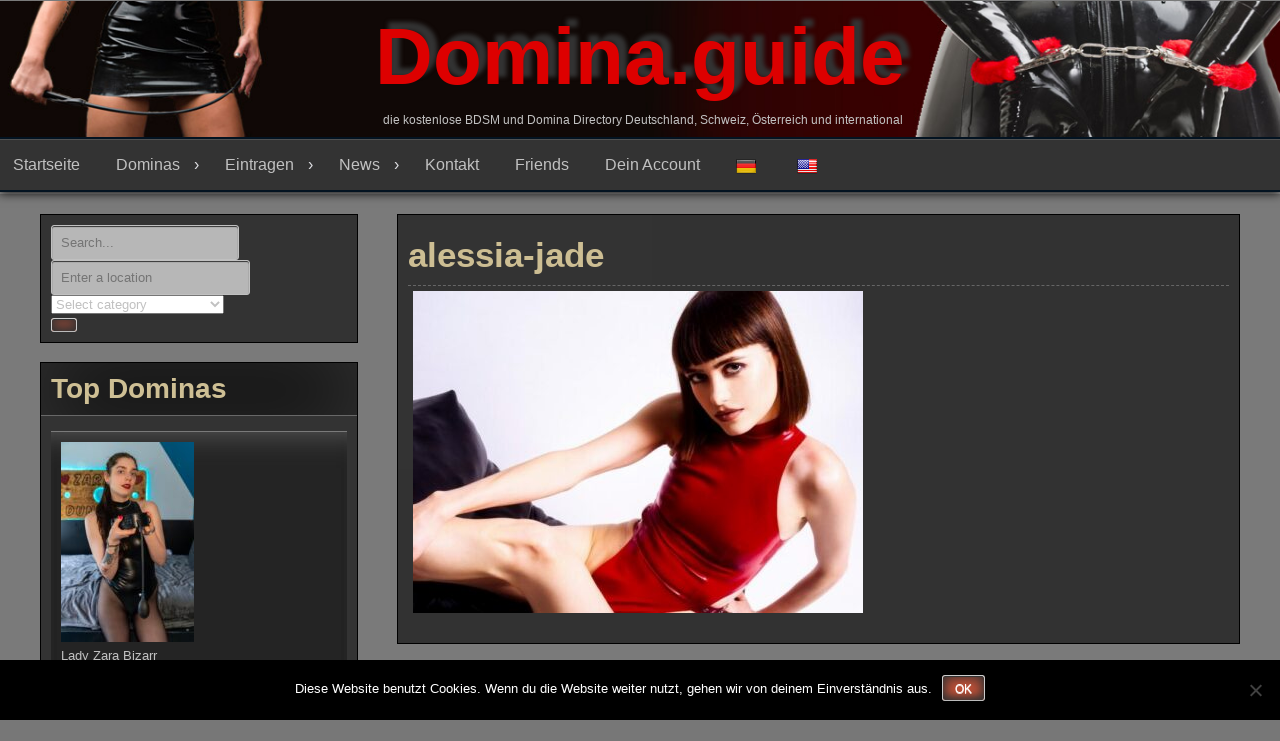

--- FILE ---
content_type: text/html; charset=UTF-8
request_url: https://www.domina.guide/alessia-jade-2/alessia-jade-3/
body_size: 16035
content:
<!DOCTYPE html>
<html dir="ltr" lang="de" prefix="og: https://ogp.me/ns#">
<head>
<meta charset="UTF-8">
<meta name="viewport" content="width=device-width, initial-scale=1">
<link rel="profile" href="http://gmpg.org/xfn/11">
	<title>alessia-jade | Domina.guide</title>

		<!-- All in One SEO 4.9.3 - aioseo.com -->
	<meta name="description" content="Domina.guide" />
	<meta name="robots" content="max-image-preview:large" />
	<link rel="canonical" href="https://www.domina.guide/alessia-jade-2/alessia-jade-3/" />
	<meta name="generator" content="All in One SEO (AIOSEO) 4.9.3" />
		<meta property="og:locale" content="de_DE" />
		<meta property="og:site_name" content="Domina.guide | die kostenlose BDSM und Domina Directory Deutschland, Schweiz, Österreich und international" />
		<meta property="og:type" content="article" />
		<meta property="og:title" content="alessia-jade | Domina.guide" />
		<meta property="og:description" content="Domina.guide" />
		<meta property="og:url" content="https://www.domina.guide/alessia-jade-2/alessia-jade-3/" />
		<meta property="article:published_time" content="2023-04-06T17:47:21+00:00" />
		<meta property="article:modified_time" content="2023-04-06T17:47:21+00:00" />
		<meta name="twitter:card" content="summary" />
		<meta name="twitter:title" content="alessia-jade | Domina.guide" />
		<meta name="twitter:description" content="Domina.guide" />
		<script type="application/ld+json" class="aioseo-schema">
			{"@context":"https:\/\/schema.org","@graph":[{"@type":"BreadcrumbList","@id":"https:\/\/www.domina.guide\/alessia-jade-2\/alessia-jade-3\/#breadcrumblist","itemListElement":[{"@type":"ListItem","@id":"https:\/\/www.domina.guide#listItem","position":1,"name":"Home","item":"https:\/\/www.domina.guide","nextItem":{"@type":"ListItem","@id":"https:\/\/www.domina.guide\/alessia-jade-2\/alessia-jade-3\/#listItem","name":"alessia-jade"}},{"@type":"ListItem","@id":"https:\/\/www.domina.guide\/alessia-jade-2\/alessia-jade-3\/#listItem","position":2,"name":"alessia-jade","previousItem":{"@type":"ListItem","@id":"https:\/\/www.domina.guide#listItem","name":"Home"}}]},{"@type":"ItemPage","@id":"https:\/\/www.domina.guide\/alessia-jade-2\/alessia-jade-3\/#itempage","url":"https:\/\/www.domina.guide\/alessia-jade-2\/alessia-jade-3\/","name":"alessia-jade | Domina.guide","description":"Domina.guide","inLanguage":"de-DE","isPartOf":{"@id":"https:\/\/www.domina.guide\/#website"},"breadcrumb":{"@id":"https:\/\/www.domina.guide\/alessia-jade-2\/alessia-jade-3\/#breadcrumblist"},"author":{"@id":"https:\/\/www.domina.guide\/author\/#author"},"creator":{"@id":"https:\/\/www.domina.guide\/author\/#author"},"datePublished":"2023-04-06T19:47:21+02:00","dateModified":"2023-04-06T19:47:21+02:00"},{"@type":"Organization","@id":"https:\/\/www.domina.guide\/#organization","name":"Domina Guide","description":"die kostenlose BDSM und Domina Directory Deutschland, Schweiz, \u00d6sterreich und international","url":"https:\/\/www.domina.guide\/","telephone":"+31568745212","logo":{"@type":"ImageObject","url":"https:\/\/www.domina.guide\/wp-content\/uploads\/2018\/01\/Domina.jpg","@id":"https:\/\/www.domina.guide\/alessia-jade-2\/alessia-jade-3\/#organizationLogo","width":639,"height":960},"image":{"@id":"https:\/\/www.domina.guide\/alessia-jade-2\/alessia-jade-3\/#organizationLogo"}},{"@type":"WebSite","@id":"https:\/\/www.domina.guide\/#website","url":"https:\/\/www.domina.guide\/","name":"Domina.guide","description":"die kostenlose BDSM und Domina Directory Deutschland, Schweiz, \u00d6sterreich und international","inLanguage":"de-DE","publisher":{"@id":"https:\/\/www.domina.guide\/#organization"}}]}
		</script>
		<!-- All in One SEO -->

<link rel='dns-prefetch' href='//translate.google.com' />
<link rel="alternate" type="application/rss+xml" title="Domina.guide &raquo; Feed" href="https://www.domina.guide/feed/" />
<link rel="alternate" type="application/rss+xml" title="Domina.guide &raquo; Kommentar-Feed" href="https://www.domina.guide/comments/feed/" />
<link rel="alternate" type="application/rss+xml" title="Domina.guide &raquo; alessia-jade-Kommentar-Feed" href="https://www.domina.guide/alessia-jade-2/alessia-jade-3/feed/" />
<link rel="alternate" title="oEmbed (JSON)" type="application/json+oembed" href="https://www.domina.guide/wp-json/oembed/1.0/embed?url=https%3A%2F%2Fwww.domina.guide%2Falessia-jade-2%2Falessia-jade-3%2F" />
<link rel="alternate" title="oEmbed (XML)" type="text/xml+oembed" href="https://www.domina.guide/wp-json/oembed/1.0/embed?url=https%3A%2F%2Fwww.domina.guide%2Falessia-jade-2%2Falessia-jade-3%2F&#038;format=xml" />
<style id='wp-img-auto-sizes-contain-inline-css' type='text/css'>
img:is([sizes=auto i],[sizes^="auto," i]){contain-intrinsic-size:3000px 1500px}
/*# sourceURL=wp-img-auto-sizes-contain-inline-css */
</style>
<link rel='stylesheet' id='rt-wpp-plugin-style-css' href='https://www.domina.guide/wp-content/plugins/rt-prettyphoto/css/prettyPhoto.css?ver=6.9' type='text/css' media='all' />
<style id='wp-emoji-styles-inline-css' type='text/css'>

	img.wp-smiley, img.emoji {
		display: inline !important;
		border: none !important;
		box-shadow: none !important;
		height: 1em !important;
		width: 1em !important;
		margin: 0 0.07em !important;
		vertical-align: -0.1em !important;
		background: none !important;
		padding: 0 !important;
	}
/*# sourceURL=wp-emoji-styles-inline-css */
</style>
<link rel='stylesheet' id='wp-block-library-css' href='https://www.domina.guide/wp-includes/css/dist/block-library/style.min.css?ver=6.9' type='text/css' media='all' />
<style id='global-styles-inline-css' type='text/css'>
:root{--wp--preset--aspect-ratio--square: 1;--wp--preset--aspect-ratio--4-3: 4/3;--wp--preset--aspect-ratio--3-4: 3/4;--wp--preset--aspect-ratio--3-2: 3/2;--wp--preset--aspect-ratio--2-3: 2/3;--wp--preset--aspect-ratio--16-9: 16/9;--wp--preset--aspect-ratio--9-16: 9/16;--wp--preset--color--black: #000000;--wp--preset--color--cyan-bluish-gray: #abb8c3;--wp--preset--color--white: #ffffff;--wp--preset--color--pale-pink: #f78da7;--wp--preset--color--vivid-red: #cf2e2e;--wp--preset--color--luminous-vivid-orange: #ff6900;--wp--preset--color--luminous-vivid-amber: #fcb900;--wp--preset--color--light-green-cyan: #7bdcb5;--wp--preset--color--vivid-green-cyan: #00d084;--wp--preset--color--pale-cyan-blue: #8ed1fc;--wp--preset--color--vivid-cyan-blue: #0693e3;--wp--preset--color--vivid-purple: #9b51e0;--wp--preset--gradient--vivid-cyan-blue-to-vivid-purple: linear-gradient(135deg,rgb(6,147,227) 0%,rgb(155,81,224) 100%);--wp--preset--gradient--light-green-cyan-to-vivid-green-cyan: linear-gradient(135deg,rgb(122,220,180) 0%,rgb(0,208,130) 100%);--wp--preset--gradient--luminous-vivid-amber-to-luminous-vivid-orange: linear-gradient(135deg,rgb(252,185,0) 0%,rgb(255,105,0) 100%);--wp--preset--gradient--luminous-vivid-orange-to-vivid-red: linear-gradient(135deg,rgb(255,105,0) 0%,rgb(207,46,46) 100%);--wp--preset--gradient--very-light-gray-to-cyan-bluish-gray: linear-gradient(135deg,rgb(238,238,238) 0%,rgb(169,184,195) 100%);--wp--preset--gradient--cool-to-warm-spectrum: linear-gradient(135deg,rgb(74,234,220) 0%,rgb(151,120,209) 20%,rgb(207,42,186) 40%,rgb(238,44,130) 60%,rgb(251,105,98) 80%,rgb(254,248,76) 100%);--wp--preset--gradient--blush-light-purple: linear-gradient(135deg,rgb(255,206,236) 0%,rgb(152,150,240) 100%);--wp--preset--gradient--blush-bordeaux: linear-gradient(135deg,rgb(254,205,165) 0%,rgb(254,45,45) 50%,rgb(107,0,62) 100%);--wp--preset--gradient--luminous-dusk: linear-gradient(135deg,rgb(255,203,112) 0%,rgb(199,81,192) 50%,rgb(65,88,208) 100%);--wp--preset--gradient--pale-ocean: linear-gradient(135deg,rgb(255,245,203) 0%,rgb(182,227,212) 50%,rgb(51,167,181) 100%);--wp--preset--gradient--electric-grass: linear-gradient(135deg,rgb(202,248,128) 0%,rgb(113,206,126) 100%);--wp--preset--gradient--midnight: linear-gradient(135deg,rgb(2,3,129) 0%,rgb(40,116,252) 100%);--wp--preset--font-size--small: 13px;--wp--preset--font-size--medium: 20px;--wp--preset--font-size--large: 36px;--wp--preset--font-size--x-large: 42px;--wp--preset--spacing--20: 0.44rem;--wp--preset--spacing--30: 0.67rem;--wp--preset--spacing--40: 1rem;--wp--preset--spacing--50: 1.5rem;--wp--preset--spacing--60: 2.25rem;--wp--preset--spacing--70: 3.38rem;--wp--preset--spacing--80: 5.06rem;--wp--preset--shadow--natural: 6px 6px 9px rgba(0, 0, 0, 0.2);--wp--preset--shadow--deep: 12px 12px 50px rgba(0, 0, 0, 0.4);--wp--preset--shadow--sharp: 6px 6px 0px rgba(0, 0, 0, 0.2);--wp--preset--shadow--outlined: 6px 6px 0px -3px rgb(255, 255, 255), 6px 6px rgb(0, 0, 0);--wp--preset--shadow--crisp: 6px 6px 0px rgb(0, 0, 0);}:where(.is-layout-flex){gap: 0.5em;}:where(.is-layout-grid){gap: 0.5em;}body .is-layout-flex{display: flex;}.is-layout-flex{flex-wrap: wrap;align-items: center;}.is-layout-flex > :is(*, div){margin: 0;}body .is-layout-grid{display: grid;}.is-layout-grid > :is(*, div){margin: 0;}:where(.wp-block-columns.is-layout-flex){gap: 2em;}:where(.wp-block-columns.is-layout-grid){gap: 2em;}:where(.wp-block-post-template.is-layout-flex){gap: 1.25em;}:where(.wp-block-post-template.is-layout-grid){gap: 1.25em;}.has-black-color{color: var(--wp--preset--color--black) !important;}.has-cyan-bluish-gray-color{color: var(--wp--preset--color--cyan-bluish-gray) !important;}.has-white-color{color: var(--wp--preset--color--white) !important;}.has-pale-pink-color{color: var(--wp--preset--color--pale-pink) !important;}.has-vivid-red-color{color: var(--wp--preset--color--vivid-red) !important;}.has-luminous-vivid-orange-color{color: var(--wp--preset--color--luminous-vivid-orange) !important;}.has-luminous-vivid-amber-color{color: var(--wp--preset--color--luminous-vivid-amber) !important;}.has-light-green-cyan-color{color: var(--wp--preset--color--light-green-cyan) !important;}.has-vivid-green-cyan-color{color: var(--wp--preset--color--vivid-green-cyan) !important;}.has-pale-cyan-blue-color{color: var(--wp--preset--color--pale-cyan-blue) !important;}.has-vivid-cyan-blue-color{color: var(--wp--preset--color--vivid-cyan-blue) !important;}.has-vivid-purple-color{color: var(--wp--preset--color--vivid-purple) !important;}.has-black-background-color{background-color: var(--wp--preset--color--black) !important;}.has-cyan-bluish-gray-background-color{background-color: var(--wp--preset--color--cyan-bluish-gray) !important;}.has-white-background-color{background-color: var(--wp--preset--color--white) !important;}.has-pale-pink-background-color{background-color: var(--wp--preset--color--pale-pink) !important;}.has-vivid-red-background-color{background-color: var(--wp--preset--color--vivid-red) !important;}.has-luminous-vivid-orange-background-color{background-color: var(--wp--preset--color--luminous-vivid-orange) !important;}.has-luminous-vivid-amber-background-color{background-color: var(--wp--preset--color--luminous-vivid-amber) !important;}.has-light-green-cyan-background-color{background-color: var(--wp--preset--color--light-green-cyan) !important;}.has-vivid-green-cyan-background-color{background-color: var(--wp--preset--color--vivid-green-cyan) !important;}.has-pale-cyan-blue-background-color{background-color: var(--wp--preset--color--pale-cyan-blue) !important;}.has-vivid-cyan-blue-background-color{background-color: var(--wp--preset--color--vivid-cyan-blue) !important;}.has-vivid-purple-background-color{background-color: var(--wp--preset--color--vivid-purple) !important;}.has-black-border-color{border-color: var(--wp--preset--color--black) !important;}.has-cyan-bluish-gray-border-color{border-color: var(--wp--preset--color--cyan-bluish-gray) !important;}.has-white-border-color{border-color: var(--wp--preset--color--white) !important;}.has-pale-pink-border-color{border-color: var(--wp--preset--color--pale-pink) !important;}.has-vivid-red-border-color{border-color: var(--wp--preset--color--vivid-red) !important;}.has-luminous-vivid-orange-border-color{border-color: var(--wp--preset--color--luminous-vivid-orange) !important;}.has-luminous-vivid-amber-border-color{border-color: var(--wp--preset--color--luminous-vivid-amber) !important;}.has-light-green-cyan-border-color{border-color: var(--wp--preset--color--light-green-cyan) !important;}.has-vivid-green-cyan-border-color{border-color: var(--wp--preset--color--vivid-green-cyan) !important;}.has-pale-cyan-blue-border-color{border-color: var(--wp--preset--color--pale-cyan-blue) !important;}.has-vivid-cyan-blue-border-color{border-color: var(--wp--preset--color--vivid-cyan-blue) !important;}.has-vivid-purple-border-color{border-color: var(--wp--preset--color--vivid-purple) !important;}.has-vivid-cyan-blue-to-vivid-purple-gradient-background{background: var(--wp--preset--gradient--vivid-cyan-blue-to-vivid-purple) !important;}.has-light-green-cyan-to-vivid-green-cyan-gradient-background{background: var(--wp--preset--gradient--light-green-cyan-to-vivid-green-cyan) !important;}.has-luminous-vivid-amber-to-luminous-vivid-orange-gradient-background{background: var(--wp--preset--gradient--luminous-vivid-amber-to-luminous-vivid-orange) !important;}.has-luminous-vivid-orange-to-vivid-red-gradient-background{background: var(--wp--preset--gradient--luminous-vivid-orange-to-vivid-red) !important;}.has-very-light-gray-to-cyan-bluish-gray-gradient-background{background: var(--wp--preset--gradient--very-light-gray-to-cyan-bluish-gray) !important;}.has-cool-to-warm-spectrum-gradient-background{background: var(--wp--preset--gradient--cool-to-warm-spectrum) !important;}.has-blush-light-purple-gradient-background{background: var(--wp--preset--gradient--blush-light-purple) !important;}.has-blush-bordeaux-gradient-background{background: var(--wp--preset--gradient--blush-bordeaux) !important;}.has-luminous-dusk-gradient-background{background: var(--wp--preset--gradient--luminous-dusk) !important;}.has-pale-ocean-gradient-background{background: var(--wp--preset--gradient--pale-ocean) !important;}.has-electric-grass-gradient-background{background: var(--wp--preset--gradient--electric-grass) !important;}.has-midnight-gradient-background{background: var(--wp--preset--gradient--midnight) !important;}.has-small-font-size{font-size: var(--wp--preset--font-size--small) !important;}.has-medium-font-size{font-size: var(--wp--preset--font-size--medium) !important;}.has-large-font-size{font-size: var(--wp--preset--font-size--large) !important;}.has-x-large-font-size{font-size: var(--wp--preset--font-size--x-large) !important;}
/*# sourceURL=global-styles-inline-css */
</style>

<style id='classic-theme-styles-inline-css' type='text/css'>
/*! This file is auto-generated */
.wp-block-button__link{color:#fff;background-color:#32373c;border-radius:9999px;box-shadow:none;text-decoration:none;padding:calc(.667em + 2px) calc(1.333em + 2px);font-size:1.125em}.wp-block-file__button{background:#32373c;color:#fff;text-decoration:none}
/*# sourceURL=/wp-includes/css/classic-themes.min.css */
</style>
<link rel='stylesheet' id='ap-fileuploader-animation-css' href='https://www.domina.guide/wp-content/plugins/accesspress-anonymous-post-pro/css/loading-animation.css?ver=6.9' type='text/css' media='all' />
<link rel='stylesheet' id='ap-fileuploader-css' href='https://www.domina.guide/wp-content/plugins/accesspress-anonymous-post-pro/css/fileuploader.css?ver=6.9' type='text/css' media='all' />
<link rel='stylesheet' id='ap-tagit-styles-css' href='https://www.domina.guide/wp-content/plugins/accesspress-anonymous-post-pro/css/jquery.tagit.css?ver=6.9' type='text/css' media='all' />
<link rel='stylesheet' id='ap-tagit-ui-styles-css' href='https://www.domina.guide/wp-content/plugins/accesspress-anonymous-post-pro/css/tagit.ui-zendesk.css?ver=6.9' type='text/css' media='all' />
<link rel='stylesheet' id='ap-front-styles-css' href='https://www.domina.guide/wp-content/plugins/accesspress-anonymous-post-pro/css/frontend-style.css?ver=3.1.1' type='text/css' media='all' />
<link rel='stylesheet' id='contact-form-7-css' href='https://www.domina.guide/wp-content/plugins/contact-form-7/includes/css/styles.css?ver=6.1.4' type='text/css' media='all' />
<link rel='stylesheet' id='cookie-notice-front-css' href='https://www.domina.guide/wp-content/plugins/cookie-notice/css/front.min.css?ver=2.5.11' type='text/css' media='all' />
<link rel='stylesheet' id='google-language-translator-css' href='https://www.domina.guide/wp-content/plugins/google-language-translator/css/style.css?ver=6.0.20' type='text/css' media='' />
<link rel='stylesheet' id='coderevolution-front-css-css' href='https://www.domina.guide/wp-content/plugins/rss-feed-post-generator-echo/styles/coderevolution-front.css?ver=5.5.0.1' type='text/css' media='all' />
<link rel='stylesheet' id='echo-thumbnail-css-css' href='https://www.domina.guide/wp-content/plugins/rss-feed-post-generator-echo/styles/echo-thumbnail.css?ver=5.5.0.1' type='text/css' media='all' />
<link rel='stylesheet' id='theme-my-login-css' href='https://www.domina.guide/wp-content/plugins/theme-my-login/assets/styles/theme-my-login.min.css?ver=7.1.14' type='text/css' media='all' />
<link rel='stylesheet' id='wpc-style-css' href='https://www.domina.guide/wp-content/themes/dominas/style.css?v=1&#038;ver=6.9' type='text/css' media='all' />
<style id='wpc-style-inline-css' type='text/css'>
 body{-webkit-touch-callout:none;-webkit-user-select:none;-khtml-user-select:none;-moz-user-select:none;-ms-user-select:none;user-select:none} 
/*# sourceURL=wpc-style-inline-css */
</style>
<link rel='stylesheet' id='seos-video-style-css' href='https://www.domina.guide/wp-content/themes/dominas/style.css?ver=6.9' type='text/css' media='all' />
<link rel='stylesheet' id='seos_video_animation_menu-css' href='https://www.domina.guide/wp-content/themes/dominas/css/bounceInUp.css?ver=6.9' type='text/css' media='all' />
<link rel='stylesheet' id='seos_video_animata_css-css' href='https://www.domina.guide/wp-content/themes/dominas/css/animate.css?ver=6.9' type='text/css' media='all' />
<link rel='stylesheet' id='seos_scroll_css-css' href='https://www.domina.guide/wp-content/themes/dominas/css/scroll-effect.css?ver=6.9' type='text/css' media='all' />
<link rel='stylesheet' id='wpgdprc-front-css-css' href='https://www.domina.guide/wp-content/plugins/wp-gdpr-compliance/Assets/css/front.css?ver=1706527184' type='text/css' media='all' />
<style id='wpgdprc-front-css-inline-css' type='text/css'>
:root{--wp-gdpr--bar--background-color: #000000;--wp-gdpr--bar--color: #ffffff;--wp-gdpr--button--background-color: #000000;--wp-gdpr--button--background-color--darken: #000000;--wp-gdpr--button--color: #ffffff;}
/*# sourceURL=wpgdprc-front-css-inline-css */
</style>
<link rel='stylesheet' id='sabai-css' href='https://www.domina.guide/wp-content/plugins/sabai/assets/css/main.min.css?ver=1.3.46' type='text/css' media='all' />
<link rel='stylesheet' id='sabai-font-awesome-css' href='https://www.domina.guide/wp-content/plugins/sabai/assets/css/font-awesome.min.css?ver=1.3.46' type='text/css' media='all' />
<link rel='stylesheet' id='sabai-directory-css' href='https://www.domina.guide/wp-content/plugins/sabai-directory/assets/css/main.min.css?ver=1.3.46' type='text/css' media='all' />
<script type="text/javascript" src="https://www.domina.guide/wp-includes/js/jquery/jquery.min.js?ver=3.7.1" id="jquery-core-js"></script>
<script type="text/javascript" id="jquery-core-js-after">
/* <![CDATA[ */
 window.ondragstart = function(){ return false; };  if(document.addEventListener) { document.addEventListener("contextmenu", function(e) {alert("Sorry, right-click has been disabled."); e.preventDefault();}, false);} else { document.attachEvent("oncontextmenu", function() { alert("Sorry, right-click has been disabled."); window.event.returnValue = false;	});	}  document.onkeydown = function(e){ if((e.ctrlKey && e.shiftKey && (e.keyCode == "I".charCodeAt(0) || e.keyCode == "J".charCodeAt(0))) || e.keyCode == 123){
				alert("Sorry, F12 key has been disabled."); 
				e.preventDefault();return false;
				}};
//# sourceURL=jquery-core-js-after
/* ]]> */
</script>
<script type="text/javascript" src="https://www.domina.guide/wp-includes/js/jquery/jquery-migrate.min.js?ver=3.4.1" id="jquery-migrate-js"></script>
<script type="text/javascript" src="https://www.domina.guide/wp-content/plugins/rt-prettyphoto/js/jquery.prettyPhoto.js?ver=6.9" id="rt-wpp-plugin-active-js"></script>
<script type="text/javascript" src="https://www.domina.guide/wp-content/plugins/rt-prettyphoto/js/wpp-active.js?ver=6.9" id="rt-wpp-plugin-script-active-js"></script>
<script type="text/javascript" src="https://www.domina.guide/wp-content/plugins/accesspress-anonymous-post-pro/js/fileuploader.js?ver=6.9" id="ap-fileuploader-js"></script>
<script type="text/javascript" src="https://www.domina.guide/wp-includes/js/jquery/ui/core.min.js?ver=1.13.3" id="jquery-ui-core-js"></script>
<script type="text/javascript" src="https://www.domina.guide/wp-includes/js/jquery/ui/datepicker.min.js?ver=1.13.3" id="jquery-ui-datepicker-js"></script>
<script type="text/javascript" id="jquery-ui-datepicker-js-after">
/* <![CDATA[ */
jQuery(function(jQuery){jQuery.datepicker.setDefaults({"closeText":"Schlie\u00dfen","currentText":"Heute","monthNames":["Januar","Februar","M\u00e4rz","April","Mai","Juni","Juli","August","September","Oktober","November","Dezember"],"monthNamesShort":["Jan.","Feb.","M\u00e4rz","Apr.","Mai","Juni","Juli","Aug.","Sep.","Okt.","Nov.","Dez."],"nextText":"Weiter","prevText":"Zur\u00fcck","dayNames":["Sonntag","Montag","Dienstag","Mittwoch","Donnerstag","Freitag","Samstag"],"dayNamesShort":["So.","Mo.","Di.","Mi.","Do.","Fr.","Sa."],"dayNamesMin":["S","M","D","M","D","F","S"],"dateFormat":"MM d, yy","firstDay":1,"isRTL":false});});
//# sourceURL=jquery-ui-datepicker-js-after
/* ]]> */
</script>
<script type="text/javascript" id="ap-frontend-js-js-extra">
/* <![CDATA[ */
var ap_fileuploader = {"upload_url":"https://www.domina.guide/wp-admin/admin-ajax.php","nonce":"cdcd29d18f"};
var ap_form_required_message = "This field is required";
var ap_captcha_error_message = "Sum is not correct.";
//# sourceURL=ap-frontend-js-js-extra
/* ]]> */
</script>
<script type="text/javascript" src="https://www.domina.guide/wp-content/plugins/accesspress-anonymous-post-pro/js/frontend.js?ver=3.1.1" id="ap-frontend-js-js"></script>
<script type="text/javascript" id="cookie-notice-front-js-before">
/* <![CDATA[ */
var cnArgs = {"ajaxUrl":"https:\/\/www.domina.guide\/wp-admin\/admin-ajax.php","nonce":"caa3919d86","hideEffect":"fade","position":"bottom","onScroll":false,"onScrollOffset":100,"onClick":false,"cookieName":"cookie_notice_accepted","cookieTime":2592000,"cookieTimeRejected":2592000,"globalCookie":false,"redirection":false,"cache":true,"revokeCookies":false,"revokeCookiesOpt":"automatic"};

//# sourceURL=cookie-notice-front-js-before
/* ]]> */
</script>
<script type="text/javascript" src="https://www.domina.guide/wp-content/plugins/cookie-notice/js/front.min.js?ver=2.5.11" id="cookie-notice-front-js"></script>
<script type="text/javascript" src="https://www.domina.guide/wp-content/themes/dominas/js/viewportchecker.js?ver=6.9" id="viewportchecker-js"></script>
<script type="text/javascript" id="wpgdprc-front-js-js-extra">
/* <![CDATA[ */
var wpgdprcFront = {"ajaxUrl":"https://www.domina.guide/wp-admin/admin-ajax.php","ajaxNonce":"223fb9ad7d","ajaxArg":"security","pluginPrefix":"wpgdprc","blogId":"1","isMultiSite":"","locale":"de_DE","showSignUpModal":"","showFormModal":"","cookieName":"wpgdprc-consent","consentVersion":"","path":"/","prefix":"wpgdprc"};
//# sourceURL=wpgdprc-front-js-js-extra
/* ]]> */
</script>
<script type="text/javascript" src="https://www.domina.guide/wp-content/plugins/wp-gdpr-compliance/Assets/js/front.min.js?ver=1706527184" id="wpgdprc-front-js-js"></script>
<link rel="https://api.w.org/" href="https://www.domina.guide/wp-json/" /><link rel="alternate" title="JSON" type="application/json" href="https://www.domina.guide/wp-json/wp/v2/media/1758" /><link rel="EditURI" type="application/rsd+xml" title="RSD" href="https://www.domina.guide/xmlrpc.php?rsd" />
<meta name="generator" content="WordPress 6.9" />
<link rel='shortlink' href='https://www.domina.guide/?p=1758' />
<style type="text/css">
#wpadminbar .quicklinks #wp-admin-bar-tikemp_impresonate_user ul li .ab-item{height:auto}#wpadminbar .quicklinks #wp-admin-bar-tikemp_impresonate_user #tikemp_username{height:22px;font-size:13px !important;padding:2px;width:145px;border-radius:2px !important;float:left;box-sizing:border-box !important;line-height: 10px;}#tikemp_search{width:auto;box-sizing:border-box}#tikemp_search_submit{height:22px;padding:2px;line-height:1.1;font-size:13px !important;border:0 !important;float:right;background-color:#fff !important;border-radius:2px !important;width:74px;box-sizing:border-box;color:#000 !important;}#tikemp_usearch_result{width:100%;max-height: 320px;overflow-y: auto;margin-top:10px;float:left;}#tikemp_usearch_form{width: 226px}#tikemp_recent_users{width:100%;float:left;}form#tikemp_usearch_form input[type="text"]{background-color:#fff !important;}#tikemp_settings_wrap{width: 100%;float:left;border-top:1px solid #ccc;}#wpadminbar .quicklinks .menupop ul li a, #wpadminbar .quicklinks .menupop.hover ul li a {color: #b4b9be;}
</style>
	<script>
		var tikemp_ajax_url = "https://www.domina.guide/wp-admin/admin-ajax.php";
	</script>
	<style>#google_language_translator a{display:none!important;}div.skiptranslate.goog-te-gadget{display:inline!important;}.goog-te-gadget{color:transparent!important;}.goog-te-gadget{font-size:0px!important;}.goog-branding{display:none;}.goog-tooltip{display: none!important;}.goog-tooltip:hover{display: none!important;}.goog-text-highlight{background-color:transparent!important;border:none!important;box-shadow:none!important;}#google_language_translator select.goog-te-combo{color:#32373c;}#flags{display:none;}div.skiptranslate{display:none!important;}body{top:0px!important;}#goog-gt-{display:none!important;}font font{background-color:transparent!important;box-shadow:none!important;position:initial!important;}#glt-translate-trigger > span{color:#ffffff;}#glt-translate-trigger{background:#f89406;}</style>
<style type='text/css'>
/* Begin Royal PrettyPhoto Styles*/

@import url(http://fonts.googleapis.com/css?family=Autour+One|Meie+Script|Armata|Rum+Raisin|Sonsie+One|Kavoon|Denk+One|Gravitas+One|Racing+Sans+One|Nosifer|Ropa+Sans|Offside|Titan+One|Paytone+One|Audiowide|Righteous|Faster+One|Russo+One|Germania+One|Krona+One|Emblema+One|Creepster|Delius+Unicase|Wallpoet|Sansita+One|Monoton|Kenia|Monofett);

div.ppt {
	display: none!important;
}


.pp_nav {
	 
}


.pp_social {
	 
}


.pp_gallery {
	 
}


div.ppt{
	font-family:"Righteous", cursive;
	color:;
}


a.pp_next, a.pp_previous 
{
	 
}


div.pp_default .pp_expand, 
.pp_fade a.pp_expand, 
a.pp_expand, 
div.facebook .pp_expand, 
div.light_square .pp_expand, 
div.dark_square .pp_expand, 
div.dark_rounded .pp_expand, 
div.light_rounded .pp_expand
{
	 
}


/* End Royal PrettyPhoto Styles*/
</style>

    
    <script type="text/javascript">
        var ajaxurl = 'https://www.domina.guide/wp-admin/admin-ajax.php';
    </script>
	<style type="text/css">
					header .site-branding .site-title a,
			.site-description {
				color: #dd0000;
			}
			</style>
	<link rel='stylesheet' id='jquery-ui-css' href='//ajax.googleapis.com/ajax/libs/jqueryui/1.13.3/themes/ui-lightness/jquery-ui.min.css?ver=6.9' type='text/css' media='all' />
<link rel='stylesheet' id='jquery-bxslider-css' href='https://www.domina.guide/wp-content/plugins/sabai/assets/css/jquery.bxslider.min.css?ver=6.9' type='text/css' media='screen' />
</head>

<body class="attachment wp-singular attachment-template-default single single-attachment postid-1758 attachmentid-1758 attachment-jpeg wp-theme-dominas cookies-not-set group-blog">
<div id="page" class="site">
	<a class="skip-link screen-reader-text" href="#main">Skip to content</a>

	<header id="masthead" class="site-header" role="banner">
		
		<div class="site-branding" style="background-image: url('https://domina.guide/wp-content/uploads/2018/01/header1.jpg'); min-height:150%;">
		
							
				<p class="site-title"><a href="https://www.domina.guide/" rel="home">Domina.guide</a></p>
			
							<p class="site-description">die kostenlose BDSM und Domina Directory Deutschland, Schweiz, Österreich und international</p>
					</div><!-- .site-branding -->

		<nav id="site-navigation" class="main-navigation" role="navigation">
			<button class="menu-toggle" aria-controls="primary-menu" aria-expanded="false">Menu</button>
			<div class="menu-nebuloes-container"><ul id="primary-menu" class="menu"><li id="menu-item-8" class="menu-item menu-item-type-custom menu-item-object-custom menu-item-8"><a href="https://domina.guide/">Startseite</a></li>
<li id="menu-item-149" class="menu-item menu-item-type-custom menu-item-object-custom menu-item-has-children menu-item-149"><a href="#">Dominas</a>
<ul class="sub-menu">
	<li id="menu-item-31" class="menu-item menu-item-type-post_type menu-item-object-page menu-item-has-children menu-item-31"><a href="https://www.domina.guide/dominas-deutschland/">Dominas-Deutschland</a>
	<ul class="sub-menu">
		<li id="menu-item-184" class="menu-item menu-item-type-custom menu-item-object-custom menu-item-184"><a href="/dominas-deutschland/region/baden-wuerttemberg">Baden-Württemberg</a></li>
		<li id="menu-item-185" class="menu-item menu-item-type-custom menu-item-object-custom menu-item-185"><a href="/dominas-deutschland/region/bayern">Bayern</a></li>
		<li id="menu-item-182" class="menu-item menu-item-type-custom menu-item-object-custom menu-item-182"><a href="/dominas-deutschland/region/berlin">Berlin</a></li>
		<li id="menu-item-152" class="menu-item menu-item-type-custom menu-item-object-custom menu-item-152"><a href="/dominas-deutschland/region/brandenburg">Brandenburg</a></li>
		<li id="menu-item-183" class="menu-item menu-item-type-custom menu-item-object-custom menu-item-183"><a href="/dominas-deutschland/region/bremen">Bremen</a></li>
		<li id="menu-item-188" class="menu-item menu-item-type-custom menu-item-object-custom menu-item-188"><a href="/dominas-deutschland/region/hamburg">Hamburg</a></li>
		<li id="menu-item-189" class="menu-item menu-item-type-custom menu-item-object-custom menu-item-189"><a href="/dominas-deutschland/region/hessen">Hessen</a></li>
		<li id="menu-item-186" class="menu-item menu-item-type-custom menu-item-object-custom menu-item-186"><a href="/dominas-deutschland/region/niedersachsen">Niedersachsen</a></li>
		<li id="menu-item-345" class="menu-item menu-item-type-custom menu-item-object-custom menu-item-345"><a href="/dominas-deutschland/region/nordrhein-westfalen">Nordrhein Westfalen</a></li>
		<li id="menu-item-187" class="menu-item menu-item-type-custom menu-item-object-custom menu-item-187"><a href="/dominas-deutschland/region/rheinland-pfalz">Rheinland-Pfalz</a></li>
		<li id="menu-item-73" class="menu-item menu-item-type-custom menu-item-object-custom menu-item-73"><a href="/dominas-deutschland/region/sachsen">Sachsen</a></li>
	</ul>
</li>
	<li id="menu-item-298" class="menu-item menu-item-type-custom menu-item-object-custom menu-item-298"><a href="/international/land/schweiz">Dominas-Schweiz</a></li>
</ul>
</li>
<li id="menu-item-9" class="menu-item menu-item-type-post_type menu-item-object-page menu-item-has-children menu-item-9"><a href="https://www.domina.guide/add-directory-listing/">Eintragen</a>
<ul class="sub-menu">
	<li id="menu-item-92" class="menu-item menu-item-type-post_type menu-item-object-page menu-item-92"><a href="https://www.domina.guide/regeln/">Regeln</a></li>
	<li id="menu-item-552" class="menu-item menu-item-type-post_type menu-item-object-page menu-item-552"><a href="https://www.domina.guide/fragen/">Hilfeseiten</a></li>
</ul>
</li>
<li id="menu-item-340" class="menu-item menu-item-type-taxonomy menu-item-object-category menu-item-has-children menu-item-340"><a href="https://www.domina.guide/dominaguide/news/">News</a>
<ul class="sub-menu">
	<li id="menu-item-208" class="menu-item menu-item-type-post_type menu-item-object-page menu-item-208"><a href="https://www.domina.guide/news-einreichen/">News einreichen</a></li>
</ul>
</li>
<li id="menu-item-77" class="menu-item menu-item-type-post_type menu-item-object-page menu-item-77"><a href="https://www.domina.guide/kontakt/">Kontakt</a></li>
<li id="menu-item-85" class="menu-item menu-item-type-post_type menu-item-object-page menu-item-85"><a href="https://www.domina.guide/friends/">Friends</a></li>
<li id="menu-item-555" class="menu-item menu-item-type-custom menu-item-object-custom menu-item-555"><a href="https://www.domina.guide/directory-dashboard">Dein Account</a></li>
<li id="menu-item-151" class="menu-item menu-item-type-custom menu-item-object-custom menu-item-151"><a href='#' class='nturl notranslate de German single-language flag' title='German'><span class='flag size20'></span></a></li>
<li id="menu-item-150" class="menu-item menu-item-type-custom menu-item-object-custom menu-item-150"><a href='#' class='nturl notranslate en united-states single-language flag' title='English'><span class='flag size20'></span></a></li>
</ul></div>		</nav><!-- #site-navigation -->
	</header><!-- #masthead -->

	<div id="content" class="site-content">
		
	<div id="primary" class="content-area">
		
		<main id="main" class="site-main" role="main">

		
<article id="post-1758" class="animate-article post-1758 attachment type-attachment status-inherit hentry">
	<header class="entry-header">
		<h1 class="entry-title">alessia-jade</h1>		
	
	</header><!-- .entry-header -->
	
		
		
	<div class="entry-content">

		<p class="attachment"><a href='https://www.domina.guide/wp-content/uploads/2023/04/1757/alessia-jade.jpg' rel="prettyPhoto[1758]"><img fetchpriority="high" decoding="async" width="450" height="322" src="https://www.domina.guide/wp-content/uploads/2023/04/1757/alessia-jade-450x322.jpg" class="attachment-medium size-medium" alt="alessia-jade" srcset="https://www.domina.guide/wp-content/uploads/2023/04/1757/alessia-jade-450x322.jpg 450w, https://www.domina.guide/wp-content/uploads/2023/04/1757/alessia-jade-300x215.jpg 300w, https://www.domina.guide/wp-content/uploads/2023/04/1757/alessia-jade-204x146.jpg 204w, https://www.domina.guide/wp-content/uploads/2023/04/1757/alessia-jade.jpg 757w" sizes="(max-width: 450px) 100vw, 450px" /></a></p>
	</div><!-- .entry-content -->
	
		
	<footer class="entry-footer">
			</footer><!-- .entry-footer -->
</article><!-- #post-## -->
			
			<div class="postpagination">
				
	<nav class="navigation post-navigation" aria-label="Beiträge">
		<h2 class="screen-reader-text">Beitragsnavigation</h2>
		<div class="nav-links"><div class="nav-previous"><a href="https://www.domina.guide/alessia-jade-2/" rel="prev"><span class="prevpost">Previous</span></a></div></div>
	</nav>			</div>
		
<div id="comments" class="comments-area">

		<div id="respond" class="comment-respond">
		<h3 id="reply-title" class="comment-reply-title">Schreibe einen Kommentar <small><a rel="nofollow" id="cancel-comment-reply-link" href="/alessia-jade-2/alessia-jade-3/#respond" style="display:none;">Antwort abbrechen</a></small></h3><form action="https://www.domina.guide/wp-comments-post.php" method="post" id="commentform" class="comment-form"><p class="comment-notes"><span id="email-notes">Deine E-Mail-Adresse wird nicht veröffentlicht.</span> <span class="required-field-message">Erforderliche Felder sind mit <span class="required">*</span> markiert</span></p><p class="comment-form-comment"><label for="comment">Kommentar <span class="required">*</span></label> <textarea id="comment" name="comment" cols="45" rows="8" maxlength="65525" required></textarea></p><p class="comment-form-author"><label for="author">Name <span class="required">*</span></label> <input id="author" name="author" type="text" value="" size="30" maxlength="245" autocomplete="name" required /></p>
<p class="comment-form-email"><label for="email">E-Mail-Adresse <span class="required">*</span></label> <input id="email" name="email" type="email" value="" size="30" maxlength="100" aria-describedby="email-notes" autocomplete="email" required /></p>
<p class="comment-form-url"><label for="url">Website</label> <input id="url" name="url" type="url" value="" size="30" maxlength="200" autocomplete="url" /></p>

<p class="wpgdprc-checkbox
comment-form-wpgdprc">
	<input type="checkbox" name="wpgdprc" id="wpgdprc" value="1"  />
	<label for="wpgdprc">
		Mit der Nutzung dieses Formulars erklärst du dich mit der Speicherung und Verarbeitung deiner Daten durch diese Website einverstanden. 
<abbr class="wpgdprc-required" title="You need to accept this checkbox">*</abbr>
	</label>
</p>
<p class="form-submit"><input name="submit" type="submit" id="submit" class="submit" value="Kommentar abschicken" /> <input type='hidden' name='comment_post_ID' value='1758' id='comment_post_ID' />
<input type='hidden' name='comment_parent' id='comment_parent' value='0' />
</p><p style="display: none;"><input type="hidden" id="akismet_comment_nonce" name="akismet_comment_nonce" value="f90f18dc19" /></p><p style="display: none !important;" class="akismet-fields-container" data-prefix="ak_"><label>&#916;<textarea name="ak_hp_textarea" cols="45" rows="8" maxlength="100"></textarea></label><input type="hidden" id="ak_js_1" name="ak_js" value="67"/><script>document.getElementById( "ak_js_1" ).setAttribute( "value", ( new Date() ).getTime() );</script></p></form>	</div><!-- #respond -->
	<p class="akismet_comment_form_privacy_notice">Diese Website verwendet Akismet, um Spam zu reduzieren. <a href="https://akismet.com/privacy/" target="_blank" rel="nofollow noopener">Erfahre, wie deine Kommentardaten verarbeitet werden.</a></p>
</div><!-- #comments -->

		</main><!-- #main -->
		
	</div><!-- #primary -->


<aside id="secondary" class="widget-area" role="complementary">
	<section id="text-2" class="widget widget_text">			<div class="textwidget"><script type="text/javascript">var SABAI = SABAI || {}; SABAI.isRTL =  false; SABAI.domain = ""; SABAI.path = "/";</script>
<script type="text/javascript">
jQuery(document).ready(function($) {
SABAI.init($("#sabai-embed-wordpress-shortcode-1"));
});
</script>
<div id="sabai-embed-wordpress-shortcode-1" class="sabai sabai-embed"><div class="sabai-directory-search sabai-clearfix">
    <form method="get" action="https://www.domina.guide/dominas-deutschland" class="sabai-search sabai-search-mini">
        <div class="sabai-row">
            <div class="sabai-col-sm-4 sabai-directory-search-keyword">
                <input name="keywords" type="text" value="" placeholder="Search..." />
            </div>
            <div class="sabai-col-sm-4 sabai-directory-search-location">
                <input name="address" type="text" value="" placeholder="Enter a location" style="padding-right:20px;" />
                <span class="sabai-directory-search-radius-trigger"><i class="fa fa-gear"></i></span>
                <input type="hidden" name="directory_radius" value="" />
                <input type="hidden" name="center" />
                <input type="hidden" name="address_type" value="" />
            </div>
            <div class="sabai-col-sm-3 sabai-directory-search-category">
                <select name="category" class="sabai-pull-right">
<option value="0">Select category</option>
<option value="12">Baden-Württemberg</option>
<option value="11">Bayern</option>
<option value="7">Berlin</option>
<option value="22">Brandenburg</option>
<option value="8">Bremen</option>
<option value="23">Hamburg</option>
<option value="13">Hessen</option>
<option value="17">Mecklenburg-Vorpommern</option>
<option value="20">Niedersachsen</option>
<option value="21">Nordrhein-Westfalen</option>
<option value="24">Rheinland-Pfalz</option>
<option value="14">Saarland</option>
<option value="15">Sachsen</option>
<option value="16">Sachsen-Anhalt</option>
<option value="18">Schleswig-Holstein</option>
<option value="19">Thüringen</option>
</select>            </div>
            <div class="sabai-col-sm-1 sabai-directory-search-submit">
                <button type="submit" class="sabai-btn sabai-btn-sm sabai-directory-btn-search sabai-btn-block sabai-btn-primary">
                    <i class="fa fa-search"></i>
                </button>
            </div>
        </div>
    </form>
</div>
<script type="text/javascript">
jQuery(document).ready(function($) {    
    $('#sabai-embed-wordpress-shortcode-1 .sabai-directory-search input').keydown(function(e){
        if (e.keyCode == 13) { 
             $("#sabai-embed-wordpress-shortcode-1 .sabai-directory-search-submit .sabai-btn").click();
        }
    });
    var listing_templates = {}, listings = new Bloodhound({
        datumTokenizer: Bloodhound.tokenizers.obj.whitespace('title'),
        queryTokenizer: Bloodhound.tokenizers.whitespace,
        remote: {
            wildcard: 'QUERY',
            url: 'https://www.domina.guide/sabai/directory/listinglist?query=QUERY&__type=json&bundle_type=directory_listing&num=5'
        },
        limit: 5    });
    listings.initialize();
    listing_templates.suggestion = function(item){return '<i class="fa fa-file-text-o"></i> ' + item.title};
    $('#sabai-embed-wordpress-shortcode-1 .sabai-directory-search-keyword input').typeahead(
        {highlight: true, minLength: 1}
        , {name: 'listings', displayKey: 'title', source: listings.ttAdapter(), templates: listing_templates}
    ).bind('typeahead:selected', function(obj, datum, name) {
        if (name === 'listings') window.location.href = datum.url;
        if (name === 'categories') {
            window.location.href = datum.url + '?address=' + encodeURIComponent($('#sabai-embed-wordpress-shortcode-1 .sabai-directory-search-location input[name="address"]').val());
        }
    });
    var geocoder, location = $('#sabai-embed-wordpress-shortcode-1 .sabai-directory-search-location input[type=text]');
    $('#sabai-embed-wordpress-shortcode-1 .sabai-directory-search-radius-trigger').click(function(e){
        var $this = $(this), container = $this.parent(), radius = container.find('input[name="directory_radius"]'), slid;
        SABAI.popover(
            $this,
            {
                html: true,
                container: container,
                placement: function (pop, ele) { return window.innerWidth - $(ele).offset().left > 300 ? 'bottom' : (SABAI.isRTL ? 'right' : 'left');},
                title: 'Location Options',
                content: '<div class="sabai-directory-search-radius">'
                    + '<div class="sabai-directory-search-radius-label">Search Radius: <strong></strong> km</div>'
                    + '<div class="sabai-directory-search-radius-slider" style="margin-top:5px;"></div>'
                    + '</div>'
                    + '<button style="display:none; margin-top:20px !important; width:auto;" class="sabai-btn sabai-btn-xs sabai-btn-default sabai-directory-search-geolocate"><i class="fa fa-map-marker"></i> Get My Location</button>'
            }
        );
        container.on('shown.bs.sabaipopover', function(){
            if (slid) return;
            var label = container.find('.sabai-directory-search-radius-label strong').text(radius.val());
            container.find('.sabai-directory-search-radius-slider').slider({animate: true, min: 0, max: 100, value: radius.val(), step: 1, slide: function(e, ui){
                radius.val(ui.value);
                label.text(ui.value);
            }});
            if (navigator.geolocation
                && (document.location.protocol === 'https:' || document.location.hostname === 'localhost')
            ) {
                var geocode = function (trigger) {
                    if (trigger) SABAI.ajaxLoader(trigger);
                    if (!geocoder) geocoder = new google.maps.Geocoder();
                    navigator.geolocation.getCurrentPosition(
                        function (pos) {
                            geocoder.geocode({'latLng': new google.maps.LatLng(pos.coords.latitude,pos.coords.longitude)}, function(results, status) {
                                if (trigger) SABAI.ajaxLoader(trigger, true);
                                if (status == google.maps.GeocoderStatus.OK) {
                                    location.val(results[0].formatted_address).typeahead('val', results[0].formatted_address).effect('highlight', {}, 2000);
                                    $('#sabai-embed-wordpress-shortcode-1 .sabai-directory-search-location')
                                        .find('input[name="center"]').val(results[0].geometry.location.lat() + ',' + results[0].geometry.location.lng()).end()
                                        .find('input[name="address_type"]').val('');
                                }
                            });
                        },
                        function (error) {
                            if (trigger) {
                                SABAI.ajaxLoader(trigger, true);
                            }
                            SABAI.flash(error.message, 'danger');
                            SABAI.console.log(error.message + ' (' + error.code + ')');
                        },
                        {enableHighAccuracy:true, timeout:5000}
                    );
                };
                container.find('.sabai-directory-search-geolocate').show().click(function(e){
                    e.preventDefault();
                    geocode($(this));
                });
            }
            slid = true;
        });
    });
    $('#sabai-embed-wordpress-shortcode-1 .sabai-directory-search-submit .sabai-btn').click(function(e){
        var $this = $(this),
            form = $this.closest('form');
        e.preventDefault();
        form.find('[placeholder]').each(function() {
            var input = $(this);
            if (input.val() == input.attr('placeholder')) {
                input.val('');
            }
        });
        var submit = function(){form.submit()};
        var center = $('#sabai-embed-wordpress-shortcode-1 .sabai-directory-search-location input[name="center"]');
        if (location.val()
            && $('#sabai-embed-wordpress-shortcode-1 .sabai-directory-search-location input[name="address_type"]').val() === ''
        ) {
            if (!geocoder) geocoder = new google.maps.Geocoder();
            geocoder.geocode({address: location.val()}, function(results, status) {
                switch (status) {
                    case google.maps.GeocoderStatus.OK:
                        center.val(results[0].geometry.location.lat() + ',' + results[0].geometry.location.lng());
                        submit();
                        break;
                    case google.maps.GeocoderStatus.ZERO_RESULTS:
                        alert('Invalid location');
                        break;
                    default:
                        alert(status);
                }
            });
        } else {
            center.val('');
            submit();
        }
    }); 
});
</script>
</div>
</div>
		</section><section id="sabai_platform_wordpress_sabai_directory_featured-2" class="widget widget_sabai_platform_wordpress_sabai_directory_featured"><h2 class="widget-title">Top Dominas</h2><div class="sabai sabai-wordpress-widget sabai-widget-directory-featured sabai-clearfix"><ul class="sabai-wordpress-widget-entries">
  <li class="sabai-wordpress-widget-entry-with-image"><div class="sabai-wordpress-widget-image"><a href="https://www.domina.guide/dominas-deutschland/listing/lady-zara-bizarr" class="sabai-file sabai-file-image sabai-file-type-jpg " rel=""><img title="Lady Zara Bizarr" src="https://www.domina.guide/wp-content/sabai/File/thumbnails/ad743adeea1158ea25e52a9b3c787fad.jpg" alt="" /></a></div>
    <div class="sabai-wordpress-widget-main">
      <a title="Lady Zara Bizarr" href="https://www.domina.guide/dominas-deutschland/listing/lady-zara-bizarr">Lady Zara Bizarr</a>
      <p>Jung, verspielt, verführerisch – und gnadenlos dominant.  Mit meinem sinnlichen Körper und meiner...</p>
    </div>
  </li>
  <li class="sabai-wordpress-widget-entry-with-image"><div class="sabai-wordpress-widget-image"><a href="https://www.domina.guide/dominas-deutschland/listing/lady-black-rose-1" class="sabai-file sabai-file-image sabai-file-type-jpg " rel=""><img title="Lady Black Rose" src="https://www.domina.guide/wp-content/sabai/File/thumbnails/18b5c93fb5d05b52e10c112e6793dd4a.jpg" alt="" /></a></div>
    <div class="sabai-wordpress-widget-main">
      <a title="Lady Black Rose" href="https://www.domina.guide/dominas-deutschland/listing/lady-black-rose-1">Lady Black Rose</a>
      <p>Ich liebe es, dich mit all meinen ausgeprägten Reizen zu durchdringen – vollständig und unausweic...</p>
    </div>
  </li>
  <li class="sabai-wordpress-widget-entry-with-image"><div class="sabai-wordpress-widget-image"><a href="https://www.domina.guide/dominas-deutschland/listing/siren-sydney" class="sabai-file sabai-file-image sabai-file-type-jpg " rel=""><img title="Siren Sydney" src="https://www.domina.guide/wp-content/sabai/File/thumbnails/0b6d02a04d64f500a3509d321651fee4.jpg" alt="" /></a></div>
    <div class="sabai-wordpress-widget-main">
      <a title="Siren Sydney" href="https://www.domina.guide/dominas-deutschland/listing/siren-sydney">Siren Sydney</a>
      <p>Siren Sydney ist eine versierte Domina, die spielerisch sinnliche Dominanz mit Präzision und Stil...</p>
    </div>
  </li>
</ul>
</div></section><section id="sabai_platform_wordpress_sabai_directory_recent-2" class="widget widget_sabai_platform_wordpress_sabai_directory_recent"><h2 class="widget-title">Neue Ladies</h2><div class="sabai sabai-wordpress-widget sabai-widget-directory-recent sabai-clearfix"><ul class="sabai-wordpress-widget-entries">
  <li class="sabai-wordpress-widget-entry-with-image"><div class="sabai-wordpress-widget-image"><a href="https://www.domina.guide/dominas-deutschland/listing/bizarraerztin-medizin-mit-kontrollierter-intensitaet" class="sabai-file sabai-file-image sabai-file-type-jpeg " rel=""><img title="fetischklinik-berlin_8025.jpeg" src="https://www.domina.guide/wp-content/sabai/File/thumbnails/76f0bee0c9bc5398d1a53d97dd78f608.jpeg" alt="" /></a></div>
    <div class="sabai-wordpress-widget-main">
      <a title="Saphena Fox" href="https://www.domina.guide/dominas-deutschland/listing/bizarraerztin-medizin-mit-kontrollierter-intensitaet">Saphena Fox</a>
      <p>&nbsp; Fetischärztin der besonderen Art- wo Medizin zur i...</p>
    </div>
  </li>
  <li class="sabai-wordpress-widget-entry-with-image"><div class="sabai-wordpress-widget-image"><a href="https://www.domina.guide/international/listing/mistress-alexandra" class="sabai-file sabai-file-image sabai-file-type-jpg " rel=""><img title="1000047227.jpg" src="https://www.domina.guide/wp-content/sabai/File/thumbnails/ec816736ab30d5fe9f6220e667f36586.jpg" alt="" /></a></div>
    <div class="sabai-wordpress-widget-main">
      <a title="Mistress Alexandra" href="https://www.domina.guide/international/listing/mistress-alexandra">Mistress Alexandra</a>
      <p>&quot;Welcome to my world, where I&#039;m known as the most renowne...</p>
    </div>
  </li>
  <li class="sabai-wordpress-widget-entry-with-image"><div class="sabai-wordpress-widget-image"><a href="https://www.domina.guide/dominas-deutschland/listing/lady-chayenne" class="sabai-file sabai-file-image sabai-file-type-jpeg " rel=""><img title="Foto-Stilmix (2).jpeg" src="https://www.domina.guide/wp-content/sabai/File/thumbnails/1499138d0b7610ebcc63bebaddcd4083.jpeg" alt="" /></a></div>
    <div class="sabai-wordpress-widget-main">
      <a title="Lady Chayenne" href="https://www.domina.guide/dominas-deutschland/listing/lady-chayenne">Lady Chayenne</a>
      <p>Lady Chayenne – Langform. Führung ohne Zeitlimit. Erlebni...</p>
    </div>
  </li>
  <li class="sabai-wordpress-widget-entry-with-image"><div class="sabai-wordpress-widget-image"><a href="https://www.domina.guide/international/listing/domina-lady-tora" class="sabai-file sabai-file-image sabai-file-type-jpg " rel=""><img title="Screenshot_2026-01-05-07-55-01-641-edit_com.whatsapp.jpg" src="https://www.domina.guide/wp-content/sabai/File/thumbnails/9fed1f0a209ee305de890edbbcedac97.jpg" alt="" /></a></div>
    <div class="sabai-wordpress-widget-main">
      <a title="Domina Lady Tora" href="https://www.domina.guide/international/listing/domina-lady-tora">Domina Lady Tora</a>
      <p>Domina Lady Tora  Mit meiner großen Leidenschaft für alle...</p>
    </div>
  </li>
  <li class="sabai-wordpress-widget-entry-with-image"><div class="sabai-wordpress-widget-image"><a href="https://www.domina.guide/dominas-deutschland/listing/lady-claire-atelier-du-bon" class="sabai-file sabai-file-image sabai-file-type-jpg " rel=""><img title="LCL_IMG_2782_R1_600x800.jpg" src="https://www.domina.guide/wp-content/sabai/File/thumbnails/9b5a2fb3a2b53b589b94693cf7abf7f7.jpg" alt="" /></a></div>
    <div class="sabai-wordpress-widget-main">
      <a title="Lady Claire" href="https://www.domina.guide/dominas-deutschland/listing/lady-claire-atelier-du-bon">Lady Claire</a>
      <p>Lady Claire  - Atelier du Bon - ... ich service Dich nich...</p>
    </div>
  </li>
  <li class="sabai-wordpress-widget-entry-with-image"><div class="sabai-wordpress-widget-image"><a href="https://www.domina.guide/dominas-deutschland/listing/madame-simone-1" class="sabai-file sabai-file-image sabai-file-type-jpg " rel=""><img title="Auszeit.jpg" src="https://www.domina.guide/wp-content/sabai/File/thumbnails/d77cc88b0eacb2c2a3738641865d5fc7.jpg" alt="" /></a></div>
    <div class="sabai-wordpress-widget-main">
      <a title="Madame Simone" href="https://www.domina.guide/dominas-deutschland/listing/madame-simone-1">Madame Simone</a>
      <p>DU suchst eine erfahrene, unorthodoxe Herrin mit sehr str...</p>
    </div>
  </li>
  <li class="sabai-wordpress-widget-entry-with-image"><div class="sabai-wordpress-widget-image"><a href="https://www.domina.guide/dominas-deutschland/listing/mistress-maria" class="sabai-file sabai-file-image sabai-file-type-jpg " rel=""><img title="mistress-maria_20258211501.jpg" src="https://www.domina.guide/wp-content/sabai/File/thumbnails/f8bb170e42ae64378bd4fd1d4cd20f28.jpg" alt="" /></a></div>
    <div class="sabai-wordpress-widget-main">
      <a title="Mistress Maria" href="https://www.domina.guide/dominas-deutschland/listing/mistress-maria">Mistress Maria</a>
      <p>Mistress Maria  Bizarrerotik für den Kenner &amp; Genießer! L...</p>
    </div>
  </li>
  <li class="sabai-wordpress-widget-entry-with-image"><div class="sabai-wordpress-widget-image"><a href="https://www.domina.guide/dominas-deutschland/listing/devilish-sweet-luciella" class="sabai-file sabai-file-image sabai-file-type-jpg " rel=""><img title="LUCI_IMG_1492_R1_600x800.jpg" src="https://www.domina.guide/wp-content/sabai/File/thumbnails/90a0ba8a79a575b88e200233b2ed5713.jpg" alt="" /></a></div>
    <div class="sabai-wordpress-widget-main">
      <a title="Devilish-Sweet Luciella" href="https://www.domina.guide/dominas-deutschland/listing/devilish-sweet-luciella">Devilish-Sweet Luciella</a>
      <p>Devilish-Sweet Luciella - Atelier du Bon - ... von süß be...</p>
    </div>
  </li>
</ul>
</div></section><section id="sabai_platform_wordpress_sabai_directory_categories-2" class="widget widget_sabai_platform_wordpress_sabai_directory_categories"><h2 class="widget-title">Deutschland</h2><div class="sabai sabai-wordpress-widget sabai-widget-directory-categories sabai-clearfix"><ul>
<li data-sabai-taxonomy-term="12"><a href="https://www.domina.guide/dominas-deutschland/region/baden-wuerttemberg" class=" sabai-entity-permalink sabai-entity-id-12 sabai-entity-type-taxonomy sabai-entity-bundle-name-directory-listing-category sabai-entity-bundle-type-directory-category">Baden-Württemberg</a></li>
<li data-sabai-taxonomy-term="11"><a href="https://www.domina.guide/dominas-deutschland/region/bayern" class=" sabai-entity-permalink sabai-entity-id-11 sabai-entity-type-taxonomy sabai-entity-bundle-name-directory-listing-category sabai-entity-bundle-type-directory-category">Bayern</a></li>
<li data-sabai-taxonomy-term="7"><a href="https://www.domina.guide/dominas-deutschland/region/berlin" class=" sabai-entity-permalink sabai-entity-id-7 sabai-entity-type-taxonomy sabai-entity-bundle-name-directory-listing-category sabai-entity-bundle-type-directory-category">Berlin</a></li>
<li data-sabai-taxonomy-term="22"><a href="https://www.domina.guide/dominas-deutschland/region/brandenburg" class=" sabai-entity-permalink sabai-entity-id-22 sabai-entity-type-taxonomy sabai-entity-bundle-name-directory-listing-category sabai-entity-bundle-type-directory-category">Brandenburg</a></li>
<li data-sabai-taxonomy-term="8"><a href="https://www.domina.guide/dominas-deutschland/region/bremen" class=" sabai-entity-permalink sabai-entity-id-8 sabai-entity-type-taxonomy sabai-entity-bundle-name-directory-listing-category sabai-entity-bundle-type-directory-category">Bremen</a></li>
<li data-sabai-taxonomy-term="23"><a href="https://www.domina.guide/dominas-deutschland/region/hamburg" class=" sabai-entity-permalink sabai-entity-id-23 sabai-entity-type-taxonomy sabai-entity-bundle-name-directory-listing-category sabai-entity-bundle-type-directory-category">Hamburg</a></li>
<li data-sabai-taxonomy-term="13"><a href="https://www.domina.guide/dominas-deutschland/region/hessen" class=" sabai-entity-permalink sabai-entity-id-13 sabai-entity-type-taxonomy sabai-entity-bundle-name-directory-listing-category sabai-entity-bundle-type-directory-category">Hessen</a></li>
<li data-sabai-taxonomy-term="17"><a href="https://www.domina.guide/dominas-deutschland/region/mecklenburg-vorpommern" class=" sabai-entity-permalink sabai-entity-id-17 sabai-entity-type-taxonomy sabai-entity-bundle-name-directory-listing-category sabai-entity-bundle-type-directory-category">Mecklenburg-Vorpommern</a></li>
<li data-sabai-taxonomy-term="20"><a href="https://www.domina.guide/dominas-deutschland/region/niedersachsen" class=" sabai-entity-permalink sabai-entity-id-20 sabai-entity-type-taxonomy sabai-entity-bundle-name-directory-listing-category sabai-entity-bundle-type-directory-category">Niedersachsen</a></li>
<li data-sabai-taxonomy-term="21"><a href="https://www.domina.guide/dominas-deutschland/region/nordrhein-westfalen" class=" sabai-entity-permalink sabai-entity-id-21 sabai-entity-type-taxonomy sabai-entity-bundle-name-directory-listing-category sabai-entity-bundle-type-directory-category">Nordrhein-Westfalen</a></li>
<li data-sabai-taxonomy-term="24"><a href="https://www.domina.guide/dominas-deutschland/region/rheinland-pfalz" class=" sabai-entity-permalink sabai-entity-id-24 sabai-entity-type-taxonomy sabai-entity-bundle-name-directory-listing-category sabai-entity-bundle-type-directory-category">Rheinland-Pfalz</a></li>
<li data-sabai-taxonomy-term="14"><a href="https://www.domina.guide/dominas-deutschland/region/saarland" class=" sabai-entity-permalink sabai-entity-id-14 sabai-entity-type-taxonomy sabai-entity-bundle-name-directory-listing-category sabai-entity-bundle-type-directory-category">Saarland</a></li>
<li data-sabai-taxonomy-term="15"><a href="https://www.domina.guide/dominas-deutschland/region/sachsen" class=" sabai-entity-permalink sabai-entity-id-15 sabai-entity-type-taxonomy sabai-entity-bundle-name-directory-listing-category sabai-entity-bundle-type-directory-category">Sachsen</a></li>
<li data-sabai-taxonomy-term="18"><a href="https://www.domina.guide/dominas-deutschland/region/schleswig-holstein" class=" sabai-entity-permalink sabai-entity-id-18 sabai-entity-type-taxonomy sabai-entity-bundle-name-directory-listing-category sabai-entity-bundle-type-directory-category">Schleswig-Holstein</a></li>
<li data-sabai-taxonomy-term="19"><a href="https://www.domina.guide/dominas-deutschland/region/thueringen" class=" sabai-entity-permalink sabai-entity-id-19 sabai-entity-type-taxonomy sabai-entity-bundle-name-directory-listing-category sabai-entity-bundle-type-directory-category">Thüringen</a></li>
</ul></div></section><section id="sabai_platform_wordpress_sabai_directory_categories-3" class="widget widget_sabai_platform_wordpress_sabai_directory_categories"><h2 class="widget-title">international</h2><div class="sabai sabai-wordpress-widget sabai-widget-directory-categories sabai-clearfix"><ul>
<li data-sabai-taxonomy-term="29"><a href="https://www.domina.guide/international/land/belgien" class=" sabai-entity-permalink sabai-entity-id-29 sabai-entity-type-taxonomy sabai-entity-bundle-name-international-listing-category sabai-entity-bundle-type-directory-category">Belgien</a></li>
<li data-sabai-taxonomy-term="28"><a href="https://www.domina.guide/international/land/holland" class=" sabai-entity-permalink sabai-entity-id-28 sabai-entity-type-taxonomy sabai-entity-bundle-name-international-listing-category sabai-entity-bundle-type-directory-category">Holland</a></li>
<li data-sabai-taxonomy-term="31"><a href="https://www.domina.guide/international/land/italien" class=" sabai-entity-permalink sabai-entity-id-31 sabai-entity-type-taxonomy sabai-entity-bundle-name-international-listing-category sabai-entity-bundle-type-directory-category">Italien</a></li>
<li data-sabai-taxonomy-term="27"><a href="https://www.domina.guide/international/land/oesterreich" class=" sabai-entity-permalink sabai-entity-id-27 sabai-entity-type-taxonomy sabai-entity-bundle-name-international-listing-category sabai-entity-bundle-type-directory-category">Österreich</a></li>
<li data-sabai-taxonomy-term="26"><a href="https://www.domina.guide/international/land/schweiz" class=" sabai-entity-permalink sabai-entity-id-26 sabai-entity-type-taxonomy sabai-entity-bundle-name-international-listing-category sabai-entity-bundle-type-directory-category">Schweiz</a></li>
<li data-sabai-taxonomy-term="32"><a href="https://www.domina.guide/international/land/spanien" class=" sabai-entity-permalink sabai-entity-id-32 sabai-entity-type-taxonomy sabai-entity-bundle-name-international-listing-category sabai-entity-bundle-type-directory-category">Spanien</a></li>
</ul></div></section><section id="sabai_platform_wordpress_sabai_directory_recent_photos-2" class="widget widget_sabai_platform_wordpress_sabai_directory_recent_photos"><h2 class="widget-title">Neue Bilder</h2><div class="sabai sabai-wordpress-widget sabai-widget-directory-recent-photos sabai-clearfix"><div class="sabai-row">
<div class="sabai-col-xs-3"><a href="https://www.domina.guide/dominas-deutschland/listing/bizarraerztin-medizin-mit-kontrollierter-intensitaet/photos?photo_id=7747&amp;__fragment=sabai-entity-content-7747" rel="nofollow"><img title="IMG_3162.jpeg" src="https://www.domina.guide/wp-content/sabai/File/thumbnails/ac2032ad60b4fc626dc238039764d84e.jpeg" alt="" /></a></div>
<div class="sabai-col-xs-3"><a href="https://www.domina.guide/dominas-deutschland/listing/bizarraerztin-medizin-mit-kontrollierter-intensitaet/photos?photo_id=7746&amp;__fragment=sabai-entity-content-7746" rel="nofollow"><img title="fetischklinik-berlin_7894.jpeg" src="https://www.domina.guide/wp-content/sabai/File/thumbnails/039f87a8423fa7abcdbbe80d2b97aad2.jpeg" alt="" /></a></div>
<div class="sabai-col-xs-3"><a href="https://www.domina.guide/dominas-deutschland/listing/bizarraerztin-medizin-mit-kontrollierter-intensitaet/photos?photo_id=7745&amp;__fragment=sabai-entity-content-7745" rel="nofollow"><img title="fetischklinik-berlin_7946.jpeg" src="https://www.domina.guide/wp-content/sabai/File/thumbnails/a5272c1e9a354e047b7aacd4eedb02a6.jpeg" alt="" /></a></div>
<div class="sabai-col-xs-3"><a href="https://www.domina.guide/dominas-deutschland/listing/bizarraerztin-medizin-mit-kontrollierter-intensitaet/photos?photo_id=7744&amp;__fragment=sabai-entity-content-7744" rel="nofollow"><img title="fetischklinik-berlin_8001.jpeg" src="https://www.domina.guide/wp-content/sabai/File/thumbnails/ce2523470e82c3689a8c4c735b564072.jpeg" alt="" /></a></div>
</div>
<div class="sabai-row">
<div class="sabai-col-xs-3"><a href="https://www.domina.guide/dominas-deutschland/listing/bizarraerztin-medizin-mit-kontrollierter-intensitaet/photos?photo_id=7743&amp;__fragment=sabai-entity-content-7743" rel="nofollow"><img title="fetischklinik-berlin_8025.jpeg" src="https://www.domina.guide/wp-content/sabai/File/thumbnails/76f0bee0c9bc5398d1a53d97dd78f608.jpeg" alt="" /></a></div>
<div class="sabai-col-xs-3"><a href="https://www.domina.guide/international/listing/mistress-alexandra/photos?photo_id=7741&amp;__fragment=sabai-entity-content-7741" rel="nofollow"><img title="1000047227.jpg" src="https://www.domina.guide/wp-content/sabai/File/thumbnails/ec816736ab30d5fe9f6220e667f36586.jpg" alt="" /></a></div>
<div class="sabai-col-xs-3"><a href="https://www.domina.guide/dominas-deutschland/listing/lady-chayenne/photos?photo_id=7739&amp;__fragment=sabai-entity-content-7739" rel="nofollow"><img title="Foto-Stilmix (2).jpeg" src="https://www.domina.guide/wp-content/sabai/File/thumbnails/1499138d0b7610ebcc63bebaddcd4083.jpeg" alt="" /></a></div>
<div class="sabai-col-xs-3"><a href="https://www.domina.guide/international/listing/domina-lady-tora/photos?photo_id=7737&amp;__fragment=sabai-entity-content-7737" rel="nofollow"><img title="Screenshot_2026-01-05-07-59-39-041-edit_com.whatsapp.jpg" src="https://www.domina.guide/wp-content/sabai/File/thumbnails/482f4ee56816cb45ae83d9177dfa4e47.jpg" alt="" /></a></div>
</div>
<div class="sabai-row">
<div class="sabai-col-xs-3"><a href="https://www.domina.guide/international/listing/domina-lady-tora/photos?photo_id=7736&amp;__fragment=sabai-entity-content-7736" rel="nofollow"><img title="Screenshot_2026-01-05-07-54-01-006-edit_com.whatsapp.jpg" src="https://www.domina.guide/wp-content/sabai/File/thumbnails/79961c6ef8d859edfc51ab8c456038a7.jpg" alt="" /></a></div>
<div class="sabai-col-xs-3"><a href="https://www.domina.guide/international/listing/domina-lady-tora/photos?photo_id=7735&amp;__fragment=sabai-entity-content-7735" rel="nofollow"><img title="Screenshot_2026-01-05-07-53-29-787-edit_com.whatsapp.jpg" src="https://www.domina.guide/wp-content/sabai/File/thumbnails/947d600bf5fe52f5c986d70654a4dabe.jpg" alt="" /></a></div>
<div class="sabai-col-xs-3"><a href="https://www.domina.guide/international/listing/domina-lady-tora/photos?photo_id=7734&amp;__fragment=sabai-entity-content-7734" rel="nofollow"><img title="Screenshot_2026-01-05-07-54-27-966-edit_com.whatsapp.jpg" src="https://www.domina.guide/wp-content/sabai/File/thumbnails/2ee1ab7ed3102a2c25da75ffc756c96e.jpg" alt="" /></a></div>
<div class="sabai-col-xs-3"><a href="https://www.domina.guide/international/listing/domina-lady-tora/photos?photo_id=7733&amp;__fragment=sabai-entity-content-7733" rel="nofollow"><img title="Screenshot_2026-01-05-07-55-01-641-edit_com.whatsapp.jpg" src="https://www.domina.guide/wp-content/sabai/File/thumbnails/9fed1f0a209ee305de890edbbcedac97.jpg" alt="" /></a></div>
</div></div></section><section id="sabai_platform_wordpress_sabai_directory_submitbtn-2" class="widget widget_sabai_platform_wordpress_sabai_directory_submitbtn"><h2 class="widget-title">Domina.Guide</h2><div class="sabai sabai-wordpress-widget sabai-widget-directory-submitbtn sabai-clearfix"><a href="https://www.domina.guide/add-directory-listing" class="sabai-btn sabai-btn-lg sabai-btn-danger">gratis Profil erstellen</a></div></section></aside><!-- #secondary -->

	</div><!-- #content -->

	<footer id="colophon" class="site-footer" role="contentinfo">
		
		<div class="site-info">
		
				All rights reserved  &copy; Domina.guide				 - <a href ="/disclaimer/">Imprint</a>
				
				
		</div><!-- .site-info -->
	
	</footer><!-- #colophon -->
</div><!-- #page -->
	
<script type="speculationrules">
{"prefetch":[{"source":"document","where":{"and":[{"href_matches":"/*"},{"not":{"href_matches":["/wp-*.php","/wp-admin/*","/wp-content/uploads/*","/wp-content/*","/wp-content/plugins/*","/wp-content/themes/dominas/*","/*\\?(.+)"]}},{"not":{"selector_matches":"a[rel~=\"nofollow\"]"}},{"not":{"selector_matches":".no-prefetch, .no-prefetch a"}}]},"eagerness":"conservative"}]}
</script>
<div id="flags" style="display:none" class="size18"><ul id="sortable" class="ui-sortable"><li id="English"><a href="#" title="English" class="nturl notranslate en flag united-states"></a></li><li id="German"><a href="#" title="German" class="nturl notranslate de flag German"></a></li></ul></div><div id='glt-footer'><div id="google_language_translator" class="default-language-de"></div></div><script>function GoogleLanguageTranslatorInit() { new google.translate.TranslateElement({pageLanguage: 'de', includedLanguages:'en,de', autoDisplay: false}, 'google_language_translator');}</script><a href=""><div id="royal_prettyphoto_tab" class="royal_prettyphoto_contents royal_prettyphoto_left"></div></a>	<script type="text/javascript">
		jQuery(document).ready(function() {
				jQuery('.animate-article').addClass("hidden").viewportChecker({
					classToAdd: 'animated bounceInUp', // Class to add to the elements when they are visible
					offset: 100    
				   }); 
		});  
	</script>
<script type="text/javascript" src="https://www.domina.guide/wp-includes/js/dist/hooks.min.js?ver=dd5603f07f9220ed27f1" id="wp-hooks-js"></script>
<script type="text/javascript" src="https://www.domina.guide/wp-includes/js/dist/i18n.min.js?ver=c26c3dc7bed366793375" id="wp-i18n-js"></script>
<script type="text/javascript" id="wp-i18n-js-after">
/* <![CDATA[ */
wp.i18n.setLocaleData( { 'text direction\u0004ltr': [ 'ltr' ] } );
wp.i18n.setLocaleData( { 'text direction\u0004ltr': [ 'ltr' ] } );
//# sourceURL=wp-i18n-js-after
/* ]]> */
</script>
<script type="text/javascript" src="https://www.domina.guide/wp-content/plugins/contact-form-7/includes/swv/js/index.js?ver=6.1.4" id="swv-js"></script>
<script type="text/javascript" id="contact-form-7-js-translations">
/* <![CDATA[ */
( function( domain, translations ) {
	var localeData = translations.locale_data[ domain ] || translations.locale_data.messages;
	localeData[""].domain = domain;
	wp.i18n.setLocaleData( localeData, domain );
} )( "contact-form-7", {"translation-revision-date":"2025-10-26 03:28:49+0000","generator":"GlotPress\/4.0.3","domain":"messages","locale_data":{"messages":{"":{"domain":"messages","plural-forms":"nplurals=2; plural=n != 1;","lang":"de"},"This contact form is placed in the wrong place.":["Dieses Kontaktformular wurde an der falschen Stelle platziert."],"Error:":["Fehler:"]}},"comment":{"reference":"includes\/js\/index.js"}} );
//# sourceURL=contact-form-7-js-translations
/* ]]> */
</script>
<script type="text/javascript" id="contact-form-7-js-before">
/* <![CDATA[ */
var wpcf7 = {
    "api": {
        "root": "https:\/\/www.domina.guide\/wp-json\/",
        "namespace": "contact-form-7\/v1"
    },
    "cached": 1
};
//# sourceURL=contact-form-7-js-before
/* ]]> */
</script>
<script type="text/javascript" src="https://www.domina.guide/wp-content/plugins/contact-form-7/includes/js/index.js?ver=6.1.4" id="contact-form-7-js"></script>
<script type="text/javascript" src="https://www.domina.guide/wp-content/plugins/fast-user-switching/js/jquery.nicescroll.min.js?ver=1.1" id="tikemp_search_scroll-js"></script>
<script type="text/javascript" src="https://www.domina.guide/wp-content/plugins/fast-user-switching/js/script.js?ver=1.2" id="tikemp_script-js"></script>
<script type="text/javascript" src="https://www.domina.guide/wp-content/plugins/google-language-translator/js/scripts.js?ver=6.0.20" id="scripts-js"></script>
<script type="text/javascript" src="//translate.google.com/translate_a/element.js?cb=GoogleLanguageTranslatorInit" id="scripts-google-js"></script>
<script type="text/javascript" id="theme-my-login-js-extra">
/* <![CDATA[ */
var themeMyLogin = {"action":"","errors":[]};
//# sourceURL=theme-my-login-js-extra
/* ]]> */
</script>
<script type="text/javascript" src="https://www.domina.guide/wp-content/plugins/theme-my-login/assets/scripts/theme-my-login.min.js?ver=7.1.14" id="theme-my-login-js"></script>
<script type="text/javascript" src="https://www.domina.guide/wp-content/themes/dominas/js/navigation.js?ver=20151215" id="seos-video-navigation-js"></script>
<script type="text/javascript" src="https://www.domina.guide/wp-content/themes/dominas/js/skip-link-focus-fix.js?ver=20151215" id="seos-video-skip-link-focus-fix-js"></script>
<script type="text/javascript" src="https://www.domina.guide/wp-includes/js/comment-reply.min.js?ver=6.9" id="comment-reply-js" async="async" data-wp-strategy="async" fetchpriority="low"></script>
<script defer type="text/javascript" src="https://www.domina.guide/wp-content/plugins/akismet/_inc/akismet-frontend.js?ver=1762993849" id="akismet-frontend-js"></script>
<script type="text/javascript" src="https://www.domina.guide/wp-content/plugins/sabai/assets/js/typeahead.bundle.min.js" id="twitter-typeahead-js"></script>
<script type="text/javascript" src="https://www.domina.guide/wp-includes/js/jquery/ui/effect.min.js?ver=1.13.3" id="jquery-effects-core-js"></script>
<script type="text/javascript" src="https://www.domina.guide/wp-includes/js/jquery/ui/effect-highlight.min.js?ver=1.13.3" id="jquery-effects-highlight-js"></script>
<script type="text/javascript" src="https://www.domina.guide/wp-content/plugins/sabai/assets/js/bootstrap.min.js" id="sabai-bootstrap-js"></script>
<script type="text/javascript" src="https://www.domina.guide/wp-content/plugins/sabai/assets/js/bootstrap-growl.min.js" id="sabai-bootstrap-growl-js"></script>
<script type="text/javascript" src="https://www.domina.guide/wp-content/plugins/sabai/assets/js/jquery.scrollTo.min.js" id="jquery-scrollto-js"></script>
<script type="text/javascript" src="https://www.domina.guide/wp-content/plugins/sabai/assets/js/jquery-ajaxreadystate.min.js" id="jquery-ajaxreadystate-js"></script>
<script type="text/javascript" src="https://www.domina.guide/wp-content/plugins/sabai/assets/js/sabai.min.js" id="sabai-js"></script>
<script type="text/javascript" src="https://www.domina.guide/wp-content/plugins/sabai/assets/js/jquery.autosize.min.js" id="jquery-autosize-js"></script>
<script type="text/javascript" src="https://www.domina.guide/wp-content/plugins/sabai/assets/js/jquery.coo_kie.min.js" id="jquery-cookie-js"></script>
<script type="text/javascript" src="https://www.domina.guide/wp-content/plugins/sabai/assets/js/jquery.bxslider.min.js" id="jquery-bxslider-js"></script>
<script id="wp-emoji-settings" type="application/json">
{"baseUrl":"https://s.w.org/images/core/emoji/17.0.2/72x72/","ext":".png","svgUrl":"https://s.w.org/images/core/emoji/17.0.2/svg/","svgExt":".svg","source":{"concatemoji":"https://www.domina.guide/wp-includes/js/wp-emoji-release.min.js?ver=6.9"}}
</script>
<script type="module">
/* <![CDATA[ */
/*! This file is auto-generated */
const a=JSON.parse(document.getElementById("wp-emoji-settings").textContent),o=(window._wpemojiSettings=a,"wpEmojiSettingsSupports"),s=["flag","emoji"];function i(e){try{var t={supportTests:e,timestamp:(new Date).valueOf()};sessionStorage.setItem(o,JSON.stringify(t))}catch(e){}}function c(e,t,n){e.clearRect(0,0,e.canvas.width,e.canvas.height),e.fillText(t,0,0);t=new Uint32Array(e.getImageData(0,0,e.canvas.width,e.canvas.height).data);e.clearRect(0,0,e.canvas.width,e.canvas.height),e.fillText(n,0,0);const a=new Uint32Array(e.getImageData(0,0,e.canvas.width,e.canvas.height).data);return t.every((e,t)=>e===a[t])}function p(e,t){e.clearRect(0,0,e.canvas.width,e.canvas.height),e.fillText(t,0,0);var n=e.getImageData(16,16,1,1);for(let e=0;e<n.data.length;e++)if(0!==n.data[e])return!1;return!0}function u(e,t,n,a){switch(t){case"flag":return n(e,"\ud83c\udff3\ufe0f\u200d\u26a7\ufe0f","\ud83c\udff3\ufe0f\u200b\u26a7\ufe0f")?!1:!n(e,"\ud83c\udde8\ud83c\uddf6","\ud83c\udde8\u200b\ud83c\uddf6")&&!n(e,"\ud83c\udff4\udb40\udc67\udb40\udc62\udb40\udc65\udb40\udc6e\udb40\udc67\udb40\udc7f","\ud83c\udff4\u200b\udb40\udc67\u200b\udb40\udc62\u200b\udb40\udc65\u200b\udb40\udc6e\u200b\udb40\udc67\u200b\udb40\udc7f");case"emoji":return!a(e,"\ud83e\u1fac8")}return!1}function f(e,t,n,a){let r;const o=(r="undefined"!=typeof WorkerGlobalScope&&self instanceof WorkerGlobalScope?new OffscreenCanvas(300,150):document.createElement("canvas")).getContext("2d",{willReadFrequently:!0}),s=(o.textBaseline="top",o.font="600 32px Arial",{});return e.forEach(e=>{s[e]=t(o,e,n,a)}),s}function r(e){var t=document.createElement("script");t.src=e,t.defer=!0,document.head.appendChild(t)}a.supports={everything:!0,everythingExceptFlag:!0},new Promise(t=>{let n=function(){try{var e=JSON.parse(sessionStorage.getItem(o));if("object"==typeof e&&"number"==typeof e.timestamp&&(new Date).valueOf()<e.timestamp+604800&&"object"==typeof e.supportTests)return e.supportTests}catch(e){}return null}();if(!n){if("undefined"!=typeof Worker&&"undefined"!=typeof OffscreenCanvas&&"undefined"!=typeof URL&&URL.createObjectURL&&"undefined"!=typeof Blob)try{var e="postMessage("+f.toString()+"("+[JSON.stringify(s),u.toString(),c.toString(),p.toString()].join(",")+"));",a=new Blob([e],{type:"text/javascript"});const r=new Worker(URL.createObjectURL(a),{name:"wpTestEmojiSupports"});return void(r.onmessage=e=>{i(n=e.data),r.terminate(),t(n)})}catch(e){}i(n=f(s,u,c,p))}t(n)}).then(e=>{for(const n in e)a.supports[n]=e[n],a.supports.everything=a.supports.everything&&a.supports[n],"flag"!==n&&(a.supports.everythingExceptFlag=a.supports.everythingExceptFlag&&a.supports[n]);var t;a.supports.everythingExceptFlag=a.supports.everythingExceptFlag&&!a.supports.flag,a.supports.everything||((t=a.source||{}).concatemoji?r(t.concatemoji):t.wpemoji&&t.twemoji&&(r(t.twemoji),r(t.wpemoji)))});
//# sourceURL=https://www.domina.guide/wp-includes/js/wp-emoji-loader.min.js
/* ]]> */
</script>

		<!-- Cookie Notice plugin v2.5.11 by Hu-manity.co https://hu-manity.co/ -->
		<div id="cookie-notice" role="dialog" class="cookie-notice-hidden cookie-revoke-hidden cn-position-bottom" aria-label="Cookie Notice" style="background-color: rgba(0,0,0,1);"><div class="cookie-notice-container" style="color: #fff"><span id="cn-notice-text" class="cn-text-container">Diese Website benutzt Cookies. Wenn du die Website weiter nutzt, gehen wir von deinem Einverständnis aus.</span><span id="cn-notice-buttons" class="cn-buttons-container"><button id="cn-accept-cookie" data-cookie-set="accept" class="cn-set-cookie cn-button cn-button-custom button" aria-label="OK">OK</button></span><button type="button" id="cn-close-notice" data-cookie-set="accept" class="cn-close-icon" aria-label="Nein"></button></div>
			
		</div>
		<!-- / Cookie Notice plugin -->
</body>
</html>
